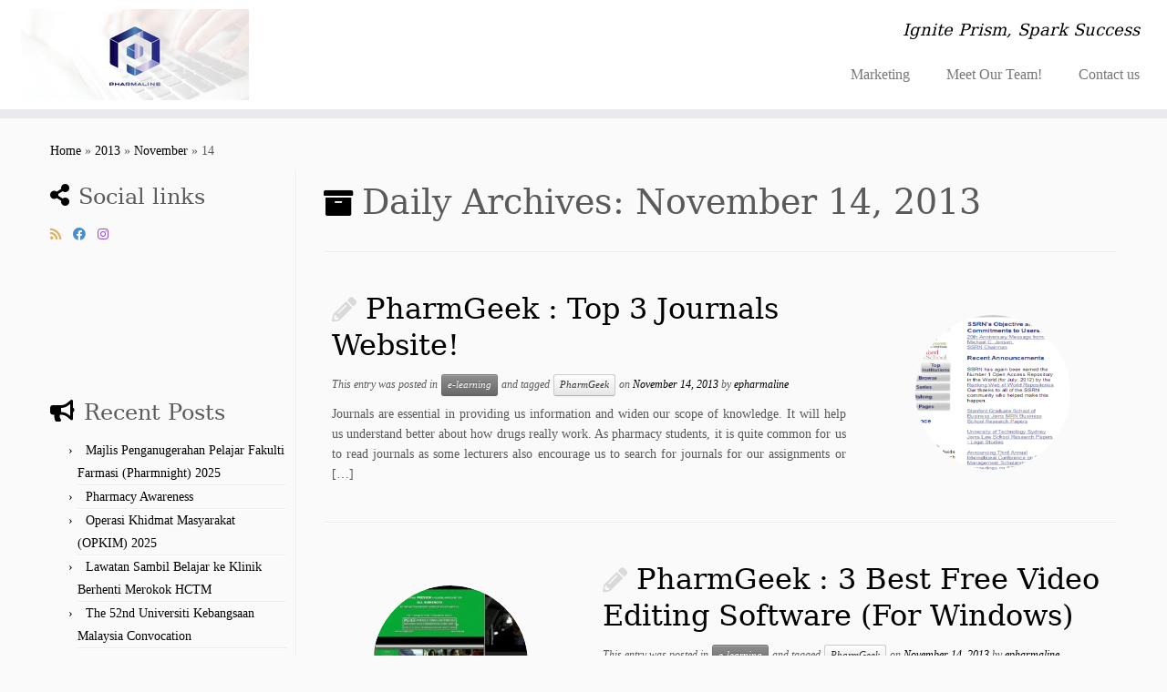

--- FILE ---
content_type: text/html; charset=UTF-8
request_url: https://www.ukm.my/epharmaline/2013/11/14/
body_size: 47836
content:
<!DOCTYPE html>
<!--[if IE 7]>
<html class="ie ie7 no-js" lang="en-US">
<![endif]-->
<!--[if IE 8]>
<html class="ie ie8 no-js" lang="en-US">
<![endif]-->
<!--[if !(IE 7) | !(IE 8)  ]><!-->
<html class="no-js" lang="en-US">
<!--<![endif]-->
	<head>
		<meta charset="UTF-8" />
		<meta http-equiv="X-UA-Compatible" content="IE=EDGE" />
		<meta name="viewport" content="width=device-width, initial-scale=1.0" />
        <link rel="profile"  href="https://gmpg.org/xfn/11" />
		<link rel="pingback" href="https://www.ukm.my/epharmaline/xmlrpc.php" />
		<script>(function(html){html.className = html.className.replace(/\bno-js\b/,'js')})(document.documentElement);</script>
<title>November 14, 2013 &#8211; Pharmaline Magazine</title>
<meta name='robots' content='max-image-preview:large' />
<link rel="alternate" type="application/rss+xml" title="Pharmaline Magazine &raquo; Feed" href="https://www.ukm.my/epharmaline/feed/" />
<link rel="alternate" type="application/rss+xml" title="Pharmaline Magazine &raquo; Comments Feed" href="https://www.ukm.my/epharmaline/comments/feed/" />
<style id='wp-img-auto-sizes-contain-inline-css' type='text/css'>
img:is([sizes=auto i],[sizes^="auto," i]){contain-intrinsic-size:3000px 1500px}
/*# sourceURL=wp-img-auto-sizes-contain-inline-css */
</style>
<style id='wp-emoji-styles-inline-css' type='text/css'>

	img.wp-smiley, img.emoji {
		display: inline !important;
		border: none !important;
		box-shadow: none !important;
		height: 1em !important;
		width: 1em !important;
		margin: 0 0.07em !important;
		vertical-align: -0.1em !important;
		background: none !important;
		padding: 0 !important;
	}
/*# sourceURL=wp-emoji-styles-inline-css */
</style>
<link rel='stylesheet' id='wp-block-library-css' href='https://www.ukm.my/epharmaline/wp-includes/css/dist/block-library/style.min.css?ver=6.9' type='text/css' media='all' />
<style id='classic-theme-styles-inline-css' type='text/css'>
/*! This file is auto-generated */
.wp-block-button__link{color:#fff;background-color:#32373c;border-radius:9999px;box-shadow:none;text-decoration:none;padding:calc(.667em + 2px) calc(1.333em + 2px);font-size:1.125em}.wp-block-file__button{background:#32373c;color:#fff;text-decoration:none}
/*# sourceURL=/wp-includes/css/classic-themes.min.css */
</style>
<style id='global-styles-inline-css' type='text/css'>
:root{--wp--preset--aspect-ratio--square: 1;--wp--preset--aspect-ratio--4-3: 4/3;--wp--preset--aspect-ratio--3-4: 3/4;--wp--preset--aspect-ratio--3-2: 3/2;--wp--preset--aspect-ratio--2-3: 2/3;--wp--preset--aspect-ratio--16-9: 16/9;--wp--preset--aspect-ratio--9-16: 9/16;--wp--preset--color--black: #000000;--wp--preset--color--cyan-bluish-gray: #abb8c3;--wp--preset--color--white: #ffffff;--wp--preset--color--pale-pink: #f78da7;--wp--preset--color--vivid-red: #cf2e2e;--wp--preset--color--luminous-vivid-orange: #ff6900;--wp--preset--color--luminous-vivid-amber: #fcb900;--wp--preset--color--light-green-cyan: #7bdcb5;--wp--preset--color--vivid-green-cyan: #00d084;--wp--preset--color--pale-cyan-blue: #8ed1fc;--wp--preset--color--vivid-cyan-blue: #0693e3;--wp--preset--color--vivid-purple: #9b51e0;--wp--preset--gradient--vivid-cyan-blue-to-vivid-purple: linear-gradient(135deg,rgb(6,147,227) 0%,rgb(155,81,224) 100%);--wp--preset--gradient--light-green-cyan-to-vivid-green-cyan: linear-gradient(135deg,rgb(122,220,180) 0%,rgb(0,208,130) 100%);--wp--preset--gradient--luminous-vivid-amber-to-luminous-vivid-orange: linear-gradient(135deg,rgb(252,185,0) 0%,rgb(255,105,0) 100%);--wp--preset--gradient--luminous-vivid-orange-to-vivid-red: linear-gradient(135deg,rgb(255,105,0) 0%,rgb(207,46,46) 100%);--wp--preset--gradient--very-light-gray-to-cyan-bluish-gray: linear-gradient(135deg,rgb(238,238,238) 0%,rgb(169,184,195) 100%);--wp--preset--gradient--cool-to-warm-spectrum: linear-gradient(135deg,rgb(74,234,220) 0%,rgb(151,120,209) 20%,rgb(207,42,186) 40%,rgb(238,44,130) 60%,rgb(251,105,98) 80%,rgb(254,248,76) 100%);--wp--preset--gradient--blush-light-purple: linear-gradient(135deg,rgb(255,206,236) 0%,rgb(152,150,240) 100%);--wp--preset--gradient--blush-bordeaux: linear-gradient(135deg,rgb(254,205,165) 0%,rgb(254,45,45) 50%,rgb(107,0,62) 100%);--wp--preset--gradient--luminous-dusk: linear-gradient(135deg,rgb(255,203,112) 0%,rgb(199,81,192) 50%,rgb(65,88,208) 100%);--wp--preset--gradient--pale-ocean: linear-gradient(135deg,rgb(255,245,203) 0%,rgb(182,227,212) 50%,rgb(51,167,181) 100%);--wp--preset--gradient--electric-grass: linear-gradient(135deg,rgb(202,248,128) 0%,rgb(113,206,126) 100%);--wp--preset--gradient--midnight: linear-gradient(135deg,rgb(2,3,129) 0%,rgb(40,116,252) 100%);--wp--preset--font-size--small: 13px;--wp--preset--font-size--medium: 20px;--wp--preset--font-size--large: 36px;--wp--preset--font-size--x-large: 42px;--wp--preset--spacing--20: 0.44rem;--wp--preset--spacing--30: 0.67rem;--wp--preset--spacing--40: 1rem;--wp--preset--spacing--50: 1.5rem;--wp--preset--spacing--60: 2.25rem;--wp--preset--spacing--70: 3.38rem;--wp--preset--spacing--80: 5.06rem;--wp--preset--shadow--natural: 6px 6px 9px rgba(0, 0, 0, 0.2);--wp--preset--shadow--deep: 12px 12px 50px rgba(0, 0, 0, 0.4);--wp--preset--shadow--sharp: 6px 6px 0px rgba(0, 0, 0, 0.2);--wp--preset--shadow--outlined: 6px 6px 0px -3px rgb(255, 255, 255), 6px 6px rgb(0, 0, 0);--wp--preset--shadow--crisp: 6px 6px 0px rgb(0, 0, 0);}:where(.is-layout-flex){gap: 0.5em;}:where(.is-layout-grid){gap: 0.5em;}body .is-layout-flex{display: flex;}.is-layout-flex{flex-wrap: wrap;align-items: center;}.is-layout-flex > :is(*, div){margin: 0;}body .is-layout-grid{display: grid;}.is-layout-grid > :is(*, div){margin: 0;}:where(.wp-block-columns.is-layout-flex){gap: 2em;}:where(.wp-block-columns.is-layout-grid){gap: 2em;}:where(.wp-block-post-template.is-layout-flex){gap: 1.25em;}:where(.wp-block-post-template.is-layout-grid){gap: 1.25em;}.has-black-color{color: var(--wp--preset--color--black) !important;}.has-cyan-bluish-gray-color{color: var(--wp--preset--color--cyan-bluish-gray) !important;}.has-white-color{color: var(--wp--preset--color--white) !important;}.has-pale-pink-color{color: var(--wp--preset--color--pale-pink) !important;}.has-vivid-red-color{color: var(--wp--preset--color--vivid-red) !important;}.has-luminous-vivid-orange-color{color: var(--wp--preset--color--luminous-vivid-orange) !important;}.has-luminous-vivid-amber-color{color: var(--wp--preset--color--luminous-vivid-amber) !important;}.has-light-green-cyan-color{color: var(--wp--preset--color--light-green-cyan) !important;}.has-vivid-green-cyan-color{color: var(--wp--preset--color--vivid-green-cyan) !important;}.has-pale-cyan-blue-color{color: var(--wp--preset--color--pale-cyan-blue) !important;}.has-vivid-cyan-blue-color{color: var(--wp--preset--color--vivid-cyan-blue) !important;}.has-vivid-purple-color{color: var(--wp--preset--color--vivid-purple) !important;}.has-black-background-color{background-color: var(--wp--preset--color--black) !important;}.has-cyan-bluish-gray-background-color{background-color: var(--wp--preset--color--cyan-bluish-gray) !important;}.has-white-background-color{background-color: var(--wp--preset--color--white) !important;}.has-pale-pink-background-color{background-color: var(--wp--preset--color--pale-pink) !important;}.has-vivid-red-background-color{background-color: var(--wp--preset--color--vivid-red) !important;}.has-luminous-vivid-orange-background-color{background-color: var(--wp--preset--color--luminous-vivid-orange) !important;}.has-luminous-vivid-amber-background-color{background-color: var(--wp--preset--color--luminous-vivid-amber) !important;}.has-light-green-cyan-background-color{background-color: var(--wp--preset--color--light-green-cyan) !important;}.has-vivid-green-cyan-background-color{background-color: var(--wp--preset--color--vivid-green-cyan) !important;}.has-pale-cyan-blue-background-color{background-color: var(--wp--preset--color--pale-cyan-blue) !important;}.has-vivid-cyan-blue-background-color{background-color: var(--wp--preset--color--vivid-cyan-blue) !important;}.has-vivid-purple-background-color{background-color: var(--wp--preset--color--vivid-purple) !important;}.has-black-border-color{border-color: var(--wp--preset--color--black) !important;}.has-cyan-bluish-gray-border-color{border-color: var(--wp--preset--color--cyan-bluish-gray) !important;}.has-white-border-color{border-color: var(--wp--preset--color--white) !important;}.has-pale-pink-border-color{border-color: var(--wp--preset--color--pale-pink) !important;}.has-vivid-red-border-color{border-color: var(--wp--preset--color--vivid-red) !important;}.has-luminous-vivid-orange-border-color{border-color: var(--wp--preset--color--luminous-vivid-orange) !important;}.has-luminous-vivid-amber-border-color{border-color: var(--wp--preset--color--luminous-vivid-amber) !important;}.has-light-green-cyan-border-color{border-color: var(--wp--preset--color--light-green-cyan) !important;}.has-vivid-green-cyan-border-color{border-color: var(--wp--preset--color--vivid-green-cyan) !important;}.has-pale-cyan-blue-border-color{border-color: var(--wp--preset--color--pale-cyan-blue) !important;}.has-vivid-cyan-blue-border-color{border-color: var(--wp--preset--color--vivid-cyan-blue) !important;}.has-vivid-purple-border-color{border-color: var(--wp--preset--color--vivid-purple) !important;}.has-vivid-cyan-blue-to-vivid-purple-gradient-background{background: var(--wp--preset--gradient--vivid-cyan-blue-to-vivid-purple) !important;}.has-light-green-cyan-to-vivid-green-cyan-gradient-background{background: var(--wp--preset--gradient--light-green-cyan-to-vivid-green-cyan) !important;}.has-luminous-vivid-amber-to-luminous-vivid-orange-gradient-background{background: var(--wp--preset--gradient--luminous-vivid-amber-to-luminous-vivid-orange) !important;}.has-luminous-vivid-orange-to-vivid-red-gradient-background{background: var(--wp--preset--gradient--luminous-vivid-orange-to-vivid-red) !important;}.has-very-light-gray-to-cyan-bluish-gray-gradient-background{background: var(--wp--preset--gradient--very-light-gray-to-cyan-bluish-gray) !important;}.has-cool-to-warm-spectrum-gradient-background{background: var(--wp--preset--gradient--cool-to-warm-spectrum) !important;}.has-blush-light-purple-gradient-background{background: var(--wp--preset--gradient--blush-light-purple) !important;}.has-blush-bordeaux-gradient-background{background: var(--wp--preset--gradient--blush-bordeaux) !important;}.has-luminous-dusk-gradient-background{background: var(--wp--preset--gradient--luminous-dusk) !important;}.has-pale-ocean-gradient-background{background: var(--wp--preset--gradient--pale-ocean) !important;}.has-electric-grass-gradient-background{background: var(--wp--preset--gradient--electric-grass) !important;}.has-midnight-gradient-background{background: var(--wp--preset--gradient--midnight) !important;}.has-small-font-size{font-size: var(--wp--preset--font-size--small) !important;}.has-medium-font-size{font-size: var(--wp--preset--font-size--medium) !important;}.has-large-font-size{font-size: var(--wp--preset--font-size--large) !important;}.has-x-large-font-size{font-size: var(--wp--preset--font-size--x-large) !important;}
:where(.wp-block-post-template.is-layout-flex){gap: 1.25em;}:where(.wp-block-post-template.is-layout-grid){gap: 1.25em;}
:where(.wp-block-term-template.is-layout-flex){gap: 1.25em;}:where(.wp-block-term-template.is-layout-grid){gap: 1.25em;}
:where(.wp-block-columns.is-layout-flex){gap: 2em;}:where(.wp-block-columns.is-layout-grid){gap: 2em;}
:root :where(.wp-block-pullquote){font-size: 1.5em;line-height: 1.6;}
/*# sourceURL=global-styles-inline-css */
</style>
<link rel='stylesheet' id='customizr-fa-css' href='https://www.ukm.my/epharmaline/wp-content/themes/customizr/assets/shared/fonts/fa/css/fontawesome-all.min.css?ver=4.4.24' type='text/css' media='all' />
<link rel='stylesheet' id='customizr-common-css' href='https://www.ukm.my/epharmaline/wp-content/themes/customizr/inc/assets/css/tc_common.min.css?ver=4.4.24' type='text/css' media='all' />
<link rel='stylesheet' id='customizr-skin-css' href='https://www.ukm.my/epharmaline/wp-content/themes/customizr/inc/assets/css/black.min.css?ver=4.4.24' type='text/css' media='all' />
<style id='customizr-skin-inline-css' type='text/css'>

                  .site-title,.site-description,h1,h2,h3,.tc-dropcap {
                    font-family : 'Georgia','Georgia','serif';
                    font-weight : inherit;
                  }

                  body,.navbar .nav>li>a {
                    font-family : 'Verdana','Geneva','sans-serif';
                    font-weight : inherit;
                  }
table { border-collapse: separate; }
                           body table { border-collapse: collapse; }
                          
.social-links .social-icon:before { content: none } 
header.tc-header {border-top: none;}

.sticky-enabled .tc-shrink-on .site-logo img {
    					height:30px!important;width:auto!important
    				}

    				.sticky-enabled .tc-shrink-on .brand .site-title {
    					font-size:0.6em;opacity:0.8;line-height:1.2em
    				}

.site-logo img.sticky {
                display: none;
             }

            .sticky-enabled .tc-sticky-logo-on .site-logo img {
                display: none;
             }

            .sticky-enabled .tc-sticky-logo-on .site-logo img.sticky{
                display: inline-block;
            }

          .comments-link .tc-comment-bubble {
            color: #F00;
            border: 2px solid #F00;
          }
          .comments-link .tc-comment-bubble:before {
            border-color: #F00;
          }
        
.tc-rectangular-thumb {
        max-height: 250px;
        height :250px
      }

/*# sourceURL=customizr-skin-inline-css */
</style>
<link rel='stylesheet' id='customizr-style-css' href='https://www.ukm.my/epharmaline/wp-content/themes/customizr/style.css?ver=4.4.24' type='text/css' media='all' />
<link rel='stylesheet' id='fancyboxcss-css' href='https://www.ukm.my/epharmaline/wp-content/themes/customizr/assets/front/js/libs/fancybox/jquery.fancybox-1.3.4.min.css?ver=6.9' type='text/css' media='all' />
<script type="text/javascript" src="https://www.ukm.my/epharmaline/wp-includes/js/jquery/jquery.min.js?ver=3.7.1" id="jquery-core-js"></script>
<script type="text/javascript" src="https://www.ukm.my/epharmaline/wp-includes/js/jquery/jquery-migrate.min.js?ver=3.4.1" id="jquery-migrate-js"></script>
<script type="text/javascript" src="https://www.ukm.my/epharmaline/wp-content/themes/customizr/assets/front/js/libs/modernizr.min.js?ver=4.4.24" id="modernizr-js"></script>
<script type="text/javascript" src="https://www.ukm.my/epharmaline/wp-content/themes/customizr/assets/front/js/libs/fancybox/jquery.fancybox-1.3.4.min.js?ver=4.4.24" id="tc-fancybox-js"></script>
<script type="text/javascript" src="https://www.ukm.my/epharmaline/wp-includes/js/underscore.min.js?ver=1.13.7" id="underscore-js"></script>
<script type="text/javascript" id="tc-scripts-js-extra">
/* <![CDATA[ */
var TCParams = {"_disabled":[],"FancyBoxState":"1","FancyBoxAutoscale":"1","SliderName":"","SliderDelay":"","SliderHover":"1","centerSliderImg":"1","SmoothScroll":{"Enabled":true,"Options":{"touchpadSupport":false}},"anchorSmoothScroll":"linear","anchorSmoothScrollExclude":{"simple":["[class*=edd]",".tc-carousel-control",".carousel-control","[data-toggle=\"modal\"]","[data-toggle=\"dropdown\"]","[data-toggle=\"tooltip\"]","[data-toggle=\"popover\"]","[data-toggle=\"collapse\"]","[data-toggle=\"tab\"]","[data-toggle=\"pill\"]","[class*=upme]","[class*=um-]"],"deep":{"classes":[],"ids":[]}},"ReorderBlocks":"1","centerAllImg":"1","HasComments":"","LeftSidebarClass":".span3.left.tc-sidebar","RightSidebarClass":".span3.right.tc-sidebar","LoadModernizr":"1","stickyCustomOffset":{"_initial":0,"_scrolling":0,"options":{"_static":true,"_element":""}},"stickyHeader":"1","dropdowntoViewport":"","timerOnScrollAllBrowsers":"1","extLinksStyle":"","extLinksTargetExt":"","extLinksSkipSelectors":{"classes":["btn","button"],"ids":[]},"dropcapEnabled":"","dropcapWhere":{"post":"","page":""},"dropcapMinWords":"50","dropcapSkipSelectors":{"tags":["IMG","IFRAME","H1","H2","H3","H4","H5","H6","BLOCKQUOTE","UL","OL"],"classes":["btn","tc-placeholder-wrap"],"id":[]},"imgSmartLoadEnabled":"","imgSmartLoadOpts":{"parentSelectors":[".article-container",".__before_main_wrapper",".widget-front"],"opts":{"excludeImg":[".tc-holder-img"]}},"imgSmartLoadsForSliders":"","goldenRatio":"1.618","gridGoldenRatioLimit":"350","isSecondMenuEnabled":"","secondMenuRespSet":"in-sn-before","isParallaxOn":"1","parallaxRatio":"0.55","pluginCompats":[],"adminAjaxUrl":"https://www.ukm.my/epharmaline/wp-admin/admin-ajax.php","ajaxUrl":"https://www.ukm.my/epharmaline/?czrajax=1","frontNonce":{"id":"CZRFrontNonce","handle":"f899d0c695"},"isDevMode":"","isModernStyle":"","i18n":{"Permanently dismiss":"Permanently dismiss"},"version":"4.4.24","frontNotifications":{"styleSwitcher":{"enabled":false,"content":"","dismissAction":"dismiss_style_switcher_note_front","ajaxUrl":"https://www.ukm.my/epharmaline/wp-admin/admin-ajax.php"}}};
//# sourceURL=tc-scripts-js-extra
/* ]]> */
</script>
<script type="text/javascript" src="https://www.ukm.my/epharmaline/wp-content/themes/customizr/inc/assets/js/tc-scripts.min.js?ver=4.4.24" id="tc-scripts-js"></script>
<link rel="https://api.w.org/" href="https://www.ukm.my/epharmaline/wp-json/" /><link rel="EditURI" type="application/rsd+xml" title="RSD" href="https://www.ukm.my/epharmaline/xmlrpc.php?rsd&__ncforminfo=-vywIQUeKfddXY_FHjyhnX7w920Hrfx-b7uTK9QiqAFZG2ltvnVmnmgsqDMi5eaDWM-WgbpCNR0jPQ1PcM5K5w==" />
<meta name="generator" content="WordPress 6.9" />
<meta name="generator" content="Elementor 3.34.2; features: additional_custom_breakpoints; settings: css_print_method-external, google_font-enabled, font_display-auto">
			<style>
				.e-con.e-parent:nth-of-type(n+4):not(.e-lazyloaded):not(.e-no-lazyload),
				.e-con.e-parent:nth-of-type(n+4):not(.e-lazyloaded):not(.e-no-lazyload) * {
					background-image: none !important;
				}
				@media screen and (max-height: 1024px) {
					.e-con.e-parent:nth-of-type(n+3):not(.e-lazyloaded):not(.e-no-lazyload),
					.e-con.e-parent:nth-of-type(n+3):not(.e-lazyloaded):not(.e-no-lazyload) * {
						background-image: none !important;
					}
				}
				@media screen and (max-height: 640px) {
					.e-con.e-parent:nth-of-type(n+2):not(.e-lazyloaded):not(.e-no-lazyload),
					.e-con.e-parent:nth-of-type(n+2):not(.e-lazyloaded):not(.e-no-lazyload) * {
						background-image: none !important;
					}
				}
			</style>
			<link id="czr-favicon" rel="shortcut icon" href="https://www.ukm.my/epharmaline/wp-content/uploads/2013/09/rx-logo-500.jpg" type="image/x-icon">	</head>
	
	<body class="archive date wp-custom-logo wp-embed-responsive wp-theme-customizr tc-fade-hover-links tc-l-sidebar tc-center-images skin-black customizr-4-4-24 tc-sticky-header sticky-disabled tc-transparent-on-scroll no-navbar tc-regular-menu elementor-default elementor-kit-2764 tc-post-list-context" >
            <a class="screen-reader-text skip-link" href="#content">Skip to content</a>
        
    <div id="tc-page-wrap" class="">

  		
  	   	<header class="tc-header clearfix row-fluid tc-tagline-off tc-title-logo-on tc-sticky-logo-on tc-shrink-on tc-menu-on logo-left tc-second-menu-in-sn-before-when-mobile">
  			
        <div class="brand span3 pull-left">
        <a class="site-logo" href="https://www.ukm.my/epharmaline/" aria-label="Pharmaline Magazine | Ignite Prism, Spark Success "><img src="https://www.ukm.my/epharmaline/wp-content/uploads/2021/09/cropped-ep-1.png" alt="Back Home" width="250" height="100" style="max-width:250px;max-height:100px" data-no-retina class=" attachment-2724"/><img fetchpriority="high" src="https://www.ukm.my/epharmaline/wp-content/uploads/2021/09/cropped-WhatsApp-Image-2021-03-20-at-15.23.24.jpeg" alt="Back Home" width="500" height="373"  data-no-retina class="sticky attachment-2715"/></a>        </div> <!-- brand span3 -->

        <div class="container outside"><h2 class="site-description">Ignite Prism, Spark Success </h2></div>      	<div class="navbar-wrapper clearfix span9 tc-submenu-fade tc-submenu-move tc-open-on-hover pull-menu-right">
        	<div class="navbar resp">
          		<div class="navbar-inner" role="navigation">
            		<div class="row-fluid">
              		<h2 class="span7 inside site-description">Ignite Prism, Spark Success </h2><div class="nav-collapse collapse tc-hover-menu-wrapper"><ul class="nav tc-hover-menu"><li class="page_item page-item-2 menu-item"><a href="https://www.ukm.my/epharmaline/sample-page/">Marketing</a></li><li class="page_item page-item-23 menu-item"><a href="https://www.ukm.my/epharmaline/pharmaline-team/">Meet Our Team!</a></li><li class="page_item page-item-45 menu-item"><a href="https://www.ukm.my/epharmaline/contact-us/">Contact us</a></li></ul></div><div class="btn-toggle-nav pull-right"><button type="button" class="btn menu-btn" data-toggle="collapse" data-target=".nav-collapse" title="Open the menu" aria-label="Open the menu"><span class="icon-bar"></span><span class="icon-bar"></span><span class="icon-bar"></span> </button></div>          			</div><!-- /.row-fluid -->
          		</div><!-- /.navbar-inner -->
        	</div><!-- /.navbar resp -->
      	</div><!-- /.navbar-wrapper -->
    	  		</header>
  		<div id="tc-reset-margin-top" class="container-fluid" style="margin-top:103px"></div><div id="main-wrapper" class="container">

    <div class="tc-hot-crumble container" role="navigation"><div class="row"><div class="span12"><div class="breadcrumb-trail breadcrumbs"><span class="trail-begin"><a href="https://www.ukm.my/epharmaline" title="Pharmaline Magazine" rel="home" class="trail-begin">Home</a></span> <span class="sep">&raquo;</span> <a href="https://www.ukm.my/epharmaline/2013/" title="2013">2013</a> <span class="sep">&raquo;</span> <a href="https://www.ukm.my/epharmaline/2013/11/" title="November">November</a> <span class="sep">&raquo;</span> <span class="trail-end">14</span></div></div></div></div>
    <div class="container" role="main">
        <div class="row column-content-wrapper">

            
        <div class="span3 left tc-sidebar">
           <div id="left" class="widget-area" role="complementary">
              <aside class="social-block widget widget_social"><h3 class="widget-title">Social links</h3><div class="social-links"><a rel="nofollow noopener noreferrer" class="social-icon icon-feed"  title="Subscribe to my rss feed" aria-label="Subscribe to my rss feed" href="https://www.ukm.my/epharmaline/?feed=rss"  target="_blank"  style="color:#dd9933"><i class="fas fa-rss"></i></a><a rel="nofollow noopener noreferrer" class="social-icon icon-facebook"  title="Follow me on Facebook" aria-label="Follow me on Facebook" href="https://www.facebook.com/groups/528390633887863/"  target="_blank"  style="color:#1e73be"><i class="fab fa-facebook"></i></a><a rel="nofollow noopener noreferrer" class="social-icon icon-instagram"  title="Follow us on Instagram" aria-label="Follow us on Instagram" href="https://www.instagram.com/pharmalinepmffarukm/"  target="_blank"  style="color:#8224e3"><i class="fab fa-instagram"></i></a></div></aside><aside id="text-11" class="widget widget_text">			<div class="textwidget"><!-- BEGIN MyShoutbox.com CODE -->
<iframe src="http://703466.myshoutbox.com/" frameborder="0" allowTransparency="true"></iframe>
<!-- END MyShoutbox.com CODE--></div>
		</aside>
		<aside id="recent-posts-2" class="widget widget_recent_entries">
		<h3 class="widget-title">Recent Posts</h3>
		<ul>
											<li>
					<a href="https://www.ukm.my/epharmaline/majlis-penganugerahan-pelajar-fakulti-farmasi-pharmnight-2025/">Majlis Penganugerahan Pelajar Fakulti Farmasi (Pharmnight) 2025</a>
									</li>
											<li>
					<a href="https://www.ukm.my/epharmaline/pharmacy-awareness-5/">Pharmacy Awareness</a>
									</li>
											<li>
					<a href="https://www.ukm.my/epharmaline/operasi-khidmat-masyarakat-opkim-2025/">Operasi Khidmat Masyarakat (OPKIM) 2025</a>
									</li>
											<li>
					<a href="https://www.ukm.my/epharmaline/lawatan-sambil-belajar-ke-klinik-berhenti-merokok-hctm/">Lawatan Sambil Belajar ke Klinik Berhenti Merokok HCTM</a>
									</li>
											<li>
					<a href="https://www.ukm.my/epharmaline/the-52nd-universiti-kebangsaan-malaysia-convocation/">The 52nd Universiti Kebangsaan Malaysia Convocation</a>
									</li>
					</ul>

		</aside><aside id="tag_cloud-2" class="widget widget_tag_cloud"><h3 class="widget-title">Tags</h3><div class="tagcloud"><a href="https://www.ukm.my/epharmaline/tag/bissiswa/" class="tag-cloud-link tag-link-32 tag-link-position-1" style="font-size: 8pt;" aria-label="Bissiswa (1 item)">Bissiswa</a>
<a href="https://www.ukm.my/epharmaline/tag/know-your-medicine/" class="tag-cloud-link tag-link-22 tag-link-position-2" style="font-size: 12.634482758621pt;" aria-label="Know Your Medicine (5 items)">Know Your Medicine</a>
<a href="https://www.ukm.my/epharmaline/tag/pharmgeek/" class="tag-cloud-link tag-link-24 tag-link-position-3" style="font-size: 14.275862068966pt;" aria-label="PharmGeek (8 items)">PharmGeek</a>
<a href="https://www.ukm.my/epharmaline/tag/pharmtastic/" class="tag-cloud-link tag-link-26 tag-link-position-4" style="font-size: 8pt;" aria-label="Pharmtastic (1 item)">Pharmtastic</a>
<a href="https://www.ukm.my/epharmaline/tag/pharmupdate/" class="tag-cloud-link tag-link-23 tag-link-position-5" style="font-size: 22pt;" aria-label="PharmUpdate (55 items)">PharmUpdate</a>
<a href="https://www.ukm.my/epharmaline/tag/pitching/" class="tag-cloud-link tag-link-34 tag-link-position-6" style="font-size: 8pt;" aria-label="Pitching (1 item)">Pitching</a>
<a href="https://www.ukm.my/epharmaline/tag/teknousahawan/" class="tag-cloud-link tag-link-33 tag-link-position-7" style="font-size: 8pt;" aria-label="Teknousahawan (1 item)">Teknousahawan</a></div>
</aside><aside id="archives-2" class="widget widget_archive"><h3 class="widget-title">Archives</h3>
			<ul>
					<li><a href='https://www.ukm.my/epharmaline/2025/08/'>August 2025</a></li>
	<li><a href='https://www.ukm.my/epharmaline/2025/05/'>May 2025</a></li>
	<li><a href='https://www.ukm.my/epharmaline/2025/01/'>January 2025</a></li>
	<li><a href='https://www.ukm.my/epharmaline/2024/12/'>December 2024</a></li>
	<li><a href='https://www.ukm.my/epharmaline/2024/11/'>November 2024</a></li>
	<li><a href='https://www.ukm.my/epharmaline/2024/05/'>May 2024</a></li>
	<li><a href='https://www.ukm.my/epharmaline/2024/02/'>February 2024</a></li>
	<li><a href='https://www.ukm.my/epharmaline/2023/12/'>December 2023</a></li>
	<li><a href='https://www.ukm.my/epharmaline/2023/11/'>November 2023</a></li>
	<li><a href='https://www.ukm.my/epharmaline/2023/09/'>September 2023</a></li>
	<li><a href='https://www.ukm.my/epharmaline/2023/08/'>August 2023</a></li>
	<li><a href='https://www.ukm.my/epharmaline/2023/07/'>July 2023</a></li>
	<li><a href='https://www.ukm.my/epharmaline/2022/06/'>June 2022</a></li>
	<li><a href='https://www.ukm.my/epharmaline/2022/03/'>March 2022</a></li>
	<li><a href='https://www.ukm.my/epharmaline/2021/12/'>December 2021</a></li>
	<li><a href='https://www.ukm.my/epharmaline/2021/11/'>November 2021</a></li>
	<li><a href='https://www.ukm.my/epharmaline/2021/09/'>September 2021</a></li>
	<li><a href='https://www.ukm.my/epharmaline/2019/05/'>May 2019</a></li>
	<li><a href='https://www.ukm.my/epharmaline/2018/05/'>May 2018</a></li>
	<li><a href='https://www.ukm.my/epharmaline/2018/04/'>April 2018</a></li>
	<li><a href='https://www.ukm.my/epharmaline/2018/03/'>March 2018</a></li>
	<li><a href='https://www.ukm.my/epharmaline/2017/12/'>December 2017</a></li>
	<li><a href='https://www.ukm.my/epharmaline/2017/11/'>November 2017</a></li>
	<li><a href='https://www.ukm.my/epharmaline/2017/10/'>October 2017</a></li>
	<li><a href='https://www.ukm.my/epharmaline/2017/09/'>September 2017</a></li>
	<li><a href='https://www.ukm.my/epharmaline/2017/07/'>July 2017</a></li>
	<li><a href='https://www.ukm.my/epharmaline/2017/05/'>May 2017</a></li>
	<li><a href='https://www.ukm.my/epharmaline/2017/04/'>April 2017</a></li>
	<li><a href='https://www.ukm.my/epharmaline/2017/02/'>February 2017</a></li>
	<li><a href='https://www.ukm.my/epharmaline/2016/12/'>December 2016</a></li>
	<li><a href='https://www.ukm.my/epharmaline/2016/10/'>October 2016</a></li>
	<li><a href='https://www.ukm.my/epharmaline/2016/08/'>August 2016</a></li>
	<li><a href='https://www.ukm.my/epharmaline/2016/05/'>May 2016</a></li>
	<li><a href='https://www.ukm.my/epharmaline/2016/04/'>April 2016</a></li>
	<li><a href='https://www.ukm.my/epharmaline/2016/03/'>March 2016</a></li>
	<li><a href='https://www.ukm.my/epharmaline/2016/02/'>February 2016</a></li>
	<li><a href='https://www.ukm.my/epharmaline/2015/11/'>November 2015</a></li>
	<li><a href='https://www.ukm.my/epharmaline/2015/05/'>May 2015</a></li>
	<li><a href='https://www.ukm.my/epharmaline/2014/11/'>November 2014</a></li>
	<li><a href='https://www.ukm.my/epharmaline/2014/10/'>October 2014</a></li>
	<li><a href='https://www.ukm.my/epharmaline/2014/05/'>May 2014</a></li>
	<li><a href='https://www.ukm.my/epharmaline/2014/03/'>March 2014</a></li>
	<li><a href='https://www.ukm.my/epharmaline/2013/11/' aria-current="page">November 2013</a></li>
	<li><a href='https://www.ukm.my/epharmaline/2013/10/'>October 2013</a></li>
	<li><a href='https://www.ukm.my/epharmaline/2013/05/'>May 2013</a></li>
	<li><a href='https://www.ukm.my/epharmaline/2013/04/'>April 2013</a></li>
	<li><a href='https://www.ukm.my/epharmaline/2013/03/'>March 2013</a></li>
	<li><a href='https://www.ukm.my/epharmaline/2013/02/'>February 2013</a></li>
	<li><a href='https://www.ukm.my/epharmaline/2013/01/'>January 2013</a></li>
	<li><a href='https://www.ukm.my/epharmaline/2012/07/'>July 2012</a></li>
	<li><a href='https://www.ukm.my/epharmaline/2012/05/'>May 2012</a></li>
	<li><a href='https://www.ukm.my/epharmaline/2012/04/'>April 2012</a></li>
	<li><a href='https://www.ukm.my/epharmaline/2012/03/'>March 2012</a></li>
	<li><a href='https://www.ukm.my/epharmaline/2012/02/'>February 2012</a></li>
			</ul>

			</aside><aside id="linkcat-2" class="widget widget_links"><h3 class="widget-title">Blogroll</h3>
	<ul class='xoxo blogroll'>
<li><a href="http://ehebahan.ukm.my/">e-Hebahan UKM</a></li>
<li><a href="http://portalewarga.ukm.my/">e-Warga UKM</a></li>
<li><a href="https://www.ukm.my/farmasi/index.php/en/">Faculty of Pharmacy, UKM</a></li>
<li><a href="https://www.facebook.com/ukm.ffar?sk=wall">Faculty of Pharmacy, UKM Facebook</a></li>
<li><a href="http://ifolio.ukm.my/">iFolio UKM</a></li>
<li><a href="https://www.facebook.com/groups/304604842918015/">PMFFAR UKM Facebook</a></li>
<li><a href="http://ekew.ukm.my/efast/" target="_top">Portal e-Kewangan</a></li>
<li><a href="https://smp.ukm.my/simplesaml/module.php/core/loginuserpass.php?AuthState=_5d8d62ffc65a7c307f4dabf6ae577636577e4e507a%3Ahttps%3A%2F%2Fsmp.ukm.my%2Fsimplesaml%2Fsaml2%2Fidp%2FSSOService.php%3Fspentityid%3Dhttps%253A%252F%252Fsmp.ukm.my%252Fcfsaml%26cookieT">SMP Web UKM</a></li>
<li><a href="https://www.ukm.my/news/">UKM News Portal</a></li>

	</ul>
</aside>
<aside id="linkcat-30" class="widget widget_links"><h3 class="widget-title">Dropbox</h3>
	<ul class='xoxo blogroll'>
<li><a href="https://www.dropbox.com/sh/465a7dm7zdh0jg3/AADb1mUZ7Ut5acA6hVOGGJZZa?dl=0">Guideline of Programme Implementation</a></li>
<li><a href="https://www.dropbox.com/sh/0v9s44jx225jpt5/AADYW-eeQRppzkSjfR7pc-IZa?dl=0">Paperwork of PMFfar&#039;s Programme</a></li>
<li><a href="https://www.dropbox.com/sh/565sr7zpmtng4cb/AAAyIVs84mA2xERwi7xM8wdua?dl=0">Postmortem Report of PMFfar&#039;s programme</a></li>
<li><a href="https://www.dropbox.com/sh/x0t8yof0eccuez7/AABf5BsXVjK_iwzIR6aPOknra?dl=0">References for Treasurer of PMFfar&#039;s Programme</a></li>
<li><a href="https://www.dropbox.com/sh/f5gcvzb2jirqmes/AADD5KbjewRE78DYdaQXLWwLa?dl=0">Templates for Letters</a></li>
<li><a href="https://www.dropbox.com/sh/im3iod7ronj1nw9/AAClUNDj6A4aVjBj-gdO7tr1a?dl=0">Templates for Marketing</a></li>

	</ul>
</aside>
<aside id="linkcat-29" class="widget widget_links"><h3 class="widget-title">Link</h3>
	<ul class='xoxo blogroll'>
<li><a href="http://gemilang.ukm.my/">Gemilang UKM</a></li>
<li><a href="http://esilav2.jpa.gov.my/">JPA</a></li>
<li><a href="http://www.mps.org.my/">Malaysian Pharmaceutical Society (MPS)</a></li>
<li><a href="http://mypsa-malaysia.org/" target="_blank">Malaysian Pharmacy Students’ Association (MyPSA)</a></li>
<li><a href="http://pmffar.blogspot.com/" target="_blank">PMFFAR Blog</a></li>

	</ul>
</aside>
<aside id="search-2" class="widget widget_search"><form role="search" method="get" id="searchform" class="searchform" action="https://www.ukm.my/epharmaline/">
				<div>
					<label class="screen-reader-text" for="s">Search for:</label>
					<input type="text" value="" name="s" id="s" />
					<input type="submit" id="searchsubmit" value="Search" />
				</div>
			</form></aside>            </div><!-- //#left or //#right -->
        </div><!--.tc-sidebar -->

        
                <div id="content" class="span9 article-container grid-container tc-gallery-style">

                            <header class="archive-header">
          <h1 class="format-icon">Daily Archives: <span>November 14, 2013</span></h1><hr class="featurette-divider __before_loop">        </header>
        
                        
                                                                                    
                                                                    <article id="post-1270" class="row-fluid grid-item post-1270 post type-post status-publish format-standard has-post-thumbnail category-e-learning tag-pharmgeek thumb-position-right rounded czr-hentry">
                                        <div class="grid__item">    <section class="tc-content span8">
              <header class="entry-header">
          <h2 class="entry-title format-icon"><a href="https://www.ukm.my/epharmaline/pharmgeek-top-3-journals-website/" rel="bookmark">PharmGeek : Top 3 Journals Website!</a></h2><div class="entry-meta">This entry was posted in <a class="btn btn-mini btn-tag" href="https://www.ukm.my/epharmaline/category/e-learning/" title="View all posts in e-learning"> e-learning </a> and tagged <a class="btn btn-mini" href="https://www.ukm.my/epharmaline/tag/pharmgeek/" title="View all posts in PharmGeek"> PharmGeek </a> on <a href="https://www.ukm.my/epharmaline/2013/11/14/" title="11:33 pm" rel="bookmark"><time class="entry-date updated" datetime="November 14, 2013">November 14, 2013</time></a> <span class="by-author">by <span class="author vcard author_name"><a class="url fn n" href="https://www.ukm.my/epharmaline/author/epharmaline/" title="View all posts by epharmaline" rel="author">epharmaline</a></span></span> </div>        </header>
        <section class="entry-summary"><p>Journals are essential in providing us information and widen our scope of knowledge. It will help us understand better about how drugs really work. As pharmacy students, it is quite common for us to read journals as some lecturers also encourage us to search for journals for our assignments or [&hellip;]</p>
</section>    </section>
    <section class="tc-thumbnail span4"><div class="thumb-wrapper "><div class="round-div"></div><a class="round-div " href="https://www.ukm.my/epharmaline/pharmgeek-top-3-journals-website/"></a><img width="270" height="250" src="https://www.ukm.my/epharmaline/wp-content/uploads/2013/11/12-270x250.png" class="attachment-tc-thumb tc-thumb-type-thumb wp-post-image wp-post-image" alt="" decoding="async" /></div></section><hr class="featurette-divider __loop"></div>                                    </article>
                                
                                                            
                                                                    <article id="post-1264" class="row-fluid grid-item post-1264 post type-post status-publish format-standard category-e-learning tag-pharmgeek thumb-position-right rounded czr-hentry">
                                        <div class="grid__item"><section class="tc-thumbnail span4"><div class="thumb-wrapper "><div class="round-div"></div><a class="round-div " href="https://www.ukm.my/epharmaline/pharmgeek-3-best-free-video-editing-software-for-windows/"></a><img width="270" height="250" src="https://www.ukm.my/epharmaline/wp-content/uploads/2013/11/31-270x250.jpg" class="attachment-tc-thumb tc-thumb-type-attachment wp-post-image" alt="" decoding="async" /></div></section>    <section class="tc-content span8">
              <header class="entry-header">
          <h2 class="entry-title format-icon"><a href="https://www.ukm.my/epharmaline/pharmgeek-3-best-free-video-editing-software-for-windows/" rel="bookmark">PharmGeek : 3 Best Free Video Editing Software (For Windows)</a></h2><div class="entry-meta">This entry was posted in <a class="btn btn-mini btn-tag" href="https://www.ukm.my/epharmaline/category/e-learning/" title="View all posts in e-learning"> e-learning </a> and tagged <a class="btn btn-mini" href="https://www.ukm.my/epharmaline/tag/pharmgeek/" title="View all posts in PharmGeek"> PharmGeek </a> on <a href="https://www.ukm.my/epharmaline/2013/11/14/" title="11:21 pm" rel="bookmark"><time class="entry-date updated" datetime="November 14, 2013">November 14, 2013</time></a> <span class="by-author">by <span class="author vcard author_name"><a class="url fn n" href="https://www.ukm.my/epharmaline/author/epharmaline/" title="View all posts by epharmaline" rel="author">epharmaline</a></span></span> </div>        </header>
        <section class="entry-summary"><p>Nowadays, lecturers often assign us with tasks which require us to create a video. Soon, Malaysia will have pharmacists who can make their own movies! Fascinating, right? Here are some video editing software which you can download for FREE. Hopefully they can help you to create awesome videos. &nbsp; 1. [&hellip;]</p>
</section>    </section>
    <hr class="featurette-divider __loop"></div>                                    </article>
                                
                                                            
                                                                    <article id="post-1253" class="row-fluid grid-item post-1253 post type-post status-publish format-standard has-post-thumbnail category-e-learning tag-know-your-medicine thumb-position-right rounded czr-hentry">
                                        <div class="grid__item">    <section class="tc-content span8">
              <header class="entry-header">
          <h2 class="entry-title format-icon"><a href="https://www.ukm.my/epharmaline/know-your-medicine-orlistat-for-overweight-problem/" rel="bookmark">Know Your Medicine : Orlistat for overweight problem</a> <span class="comments-link"><a href="https://www.ukm.my/epharmaline/know-your-medicine-orlistat-for-overweight-problem/#tc-comment-title" title="2 Comment(s) on Know Your Medicine : Orlistat for overweight problem" data-disqus-identifier="javascript:this.page.identifier"><span class="tc-comment-bubble default-bubble">2 </span></a></span></h2><div class="entry-meta">This entry was posted in <a class="btn btn-mini btn-tag" href="https://www.ukm.my/epharmaline/category/e-learning/" title="View all posts in e-learning"> e-learning </a> and tagged <a class="btn btn-mini" href="https://www.ukm.my/epharmaline/tag/know-your-medicine/" title="View all posts in Know Your Medicine"> Know Your Medicine </a> on <a href="https://www.ukm.my/epharmaline/2013/11/14/" title="10:46 pm" rel="bookmark"><time class="entry-date updated" datetime="November 14, 2013">November 14, 2013</time></a> <span class="by-author">by <span class="author vcard author_name"><a class="url fn n" href="https://www.ukm.my/epharmaline/author/epharmaline/" title="View all posts by epharmaline" rel="author">epharmaline</a></span></span> </div>        </header>
        <section class="entry-summary"><p>Uses: -Available in capsules. -Accompanied by a low calorie diet and exercise in order to maximize the effect of weight loss and maintain the outcome. How This Medicine Works? -Orlistat is categorized as a type of lipase inhibitor. -It works by preventing a portion of dietary fats from being absorbed [&hellip;]</p>
</section>    </section>
    <section class="tc-thumbnail span4"><div class="thumb-wrapper "><div class="round-div"></div><a class="round-div " href="https://www.ukm.my/epharmaline/know-your-medicine-orlistat-for-overweight-problem/"></a><img width="270" height="250" src="https://www.ukm.my/epharmaline/wp-content/uploads/2013/11/1-270x250.png" class="attachment-tc-thumb tc-thumb-type-thumb wp-post-image wp-post-image" alt="" decoding="async" /></div></section><hr class="featurette-divider __loop"></div>                                    </article>
                                
                            
                        
                    
        
        
                                   <hr class="featurette-divider tc-mobile-separator">
                </div><!--.article-container -->

           
        </div><!--.row -->
    </div><!-- .container role: main -->

    
</div><!-- //#main-wrapper -->

  		<!-- FOOTER -->
  		<footer id="footer" class="">
  		 		    				 <div class="colophon">
			 	<div class="container">
			 		<div class="row-fluid">
					    <div class="span3 social-block pull-left"></div><div class="span6 credits"><p>&middot; <span class="tc-copyright-text">&copy; 2026</span> <a href="https://www.ukm.my/epharmaline" title="Pharmaline Magazine" rel="bookmark">Pharmaline Magazine</a> &middot; <span class="tc-wp-powered-text">Powered by</span> <a class="icon-wordpress" target="_blank" rel="noopener noreferrer" href="https://wordpress.org" title="Powered by WordPress"></a> &middot; <span class="tc-credits-text">Designed with the <a class="czr-designer-link" href="https://presscustomizr.com/customizr" title="Customizr theme">Customizr theme</a> </span> &middot;</p></div>	      			</div><!-- .row-fluid -->
	      		</div><!-- .container -->
	      	</div><!-- .colophon -->
	    	  		</footer>
    </div><!-- //#tc-page-wrapper -->
		<script type="speculationrules">
{"prefetch":[{"source":"document","where":{"and":[{"href_matches":"/epharmaline/*"},{"not":{"href_matches":["/epharmaline/wp-*.php","/epharmaline/wp-admin/*","/epharmaline/wp-content/uploads/*","/epharmaline/wp-content/*","/epharmaline/wp-content/plugins/*","/epharmaline/wp-content/themes/customizr/*","/epharmaline/*\\?(.+)"]}},{"not":{"selector_matches":"a[rel~=\"nofollow\"]"}},{"not":{"selector_matches":".no-prefetch, .no-prefetch a"}}]},"eagerness":"conservative"}]}
</script>
			<script>
				const lazyloadRunObserver = () => {
					const lazyloadBackgrounds = document.querySelectorAll( `.e-con.e-parent:not(.e-lazyloaded)` );
					const lazyloadBackgroundObserver = new IntersectionObserver( ( entries ) => {
						entries.forEach( ( entry ) => {
							if ( entry.isIntersecting ) {
								let lazyloadBackground = entry.target;
								if( lazyloadBackground ) {
									lazyloadBackground.classList.add( 'e-lazyloaded' );
								}
								lazyloadBackgroundObserver.unobserve( entry.target );
							}
						});
					}, { rootMargin: '200px 0px 200px 0px' } );
					lazyloadBackgrounds.forEach( ( lazyloadBackground ) => {
						lazyloadBackgroundObserver.observe( lazyloadBackground );
					} );
				};
				const events = [
					'DOMContentLoaded',
					'elementor/lazyload/observe',
				];
				events.forEach( ( event ) => {
					document.addEventListener( event, lazyloadRunObserver );
				} );
			</script>
			<script type="text/javascript" src="https://www.ukm.my/epharmaline/wp-includes/js/jquery/ui/core.min.js?ver=1.13.3" id="jquery-ui-core-js"></script>
<script id="wp-emoji-settings" type="application/json">
{"baseUrl":"https://s.w.org/images/core/emoji/17.0.2/72x72/","ext":".png","svgUrl":"https://s.w.org/images/core/emoji/17.0.2/svg/","svgExt":".svg","source":{"concatemoji":"https://www.ukm.my/epharmaline/wp-includes/js/wp-emoji-release.min.js?ver=6.9"}}
</script>
<script type="module">
/* <![CDATA[ */
/*! This file is auto-generated */
const a=JSON.parse(document.getElementById("wp-emoji-settings").textContent),o=(window._wpemojiSettings=a,"wpEmojiSettingsSupports"),s=["flag","emoji"];function i(e){try{var t={supportTests:e,timestamp:(new Date).valueOf()};sessionStorage.setItem(o,JSON.stringify(t))}catch(e){}}function c(e,t,n){e.clearRect(0,0,e.canvas.width,e.canvas.height),e.fillText(t,0,0);t=new Uint32Array(e.getImageData(0,0,e.canvas.width,e.canvas.height).data);e.clearRect(0,0,e.canvas.width,e.canvas.height),e.fillText(n,0,0);const a=new Uint32Array(e.getImageData(0,0,e.canvas.width,e.canvas.height).data);return t.every((e,t)=>e===a[t])}function p(e,t){e.clearRect(0,0,e.canvas.width,e.canvas.height),e.fillText(t,0,0);var n=e.getImageData(16,16,1,1);for(let e=0;e<n.data.length;e++)if(0!==n.data[e])return!1;return!0}function u(e,t,n,a){switch(t){case"flag":return n(e,"\ud83c\udff3\ufe0f\u200d\u26a7\ufe0f","\ud83c\udff3\ufe0f\u200b\u26a7\ufe0f")?!1:!n(e,"\ud83c\udde8\ud83c\uddf6","\ud83c\udde8\u200b\ud83c\uddf6")&&!n(e,"\ud83c\udff4\udb40\udc67\udb40\udc62\udb40\udc65\udb40\udc6e\udb40\udc67\udb40\udc7f","\ud83c\udff4\u200b\udb40\udc67\u200b\udb40\udc62\u200b\udb40\udc65\u200b\udb40\udc6e\u200b\udb40\udc67\u200b\udb40\udc7f");case"emoji":return!a(e,"\ud83e\u1fac8")}return!1}function f(e,t,n,a){let r;const o=(r="undefined"!=typeof WorkerGlobalScope&&self instanceof WorkerGlobalScope?new OffscreenCanvas(300,150):document.createElement("canvas")).getContext("2d",{willReadFrequently:!0}),s=(o.textBaseline="top",o.font="600 32px Arial",{});return e.forEach(e=>{s[e]=t(o,e,n,a)}),s}function r(e){var t=document.createElement("script");t.src=e,t.defer=!0,document.head.appendChild(t)}a.supports={everything:!0,everythingExceptFlag:!0},new Promise(t=>{let n=function(){try{var e=JSON.parse(sessionStorage.getItem(o));if("object"==typeof e&&"number"==typeof e.timestamp&&(new Date).valueOf()<e.timestamp+604800&&"object"==typeof e.supportTests)return e.supportTests}catch(e){}return null}();if(!n){if("undefined"!=typeof Worker&&"undefined"!=typeof OffscreenCanvas&&"undefined"!=typeof URL&&URL.createObjectURL&&"undefined"!=typeof Blob)try{var e="postMessage("+f.toString()+"("+[JSON.stringify(s),u.toString(),c.toString(),p.toString()].join(",")+"));",a=new Blob([e],{type:"text/javascript"});const r=new Worker(URL.createObjectURL(a),{name:"wpTestEmojiSupports"});return void(r.onmessage=e=>{i(n=e.data),r.terminate(),t(n)})}catch(e){}i(n=f(s,u,c,p))}t(n)}).then(e=>{for(const n in e)a.supports[n]=e[n],a.supports.everything=a.supports.everything&&a.supports[n],"flag"!==n&&(a.supports.everythingExceptFlag=a.supports.everythingExceptFlag&&a.supports[n]);var t;a.supports.everythingExceptFlag=a.supports.everythingExceptFlag&&!a.supports.flag,a.supports.everything||((t=a.source||{}).concatemoji?r(t.concatemoji):t.wpemoji&&t.twemoji&&(r(t.twemoji),r(t.wpemoji)))});
//# sourceURL=https://www.ukm.my/epharmaline/wp-includes/js/wp-emoji-loader.min.js
/* ]]> */
</script>
<div id="tc-footer-btt-wrapper" class="tc-btt-wrapper right"><i class="btt-arrow"></i></div>	</body>
	</html>
<!-- Dynamic page generated in 0.492 seconds. -->
<!-- Cached page generated by WP-Super-Cache on 2026-01-23 05:52:35 -->

<!-- super cache -->